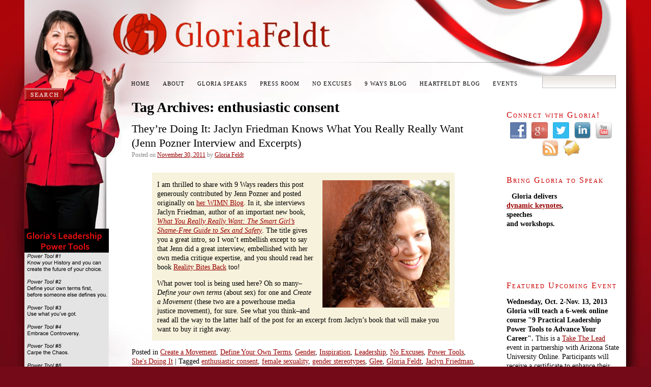

--- FILE ---
content_type: text/html; charset=UTF-8
request_url: https://9ways.gloriafeldt.com/tag/enthusiastic-consent/
body_size: 13899
content:
<!DOCTYPE html>
<html lang="en">
<head>
<meta charset="UTF-8" />
<title>enthusiastic consent | 9 Ways</title>
    
<meta name="keywords" content="enthusiastic consent, female sexuality, gender stereotypes, Glee, Gloria Feldt, Jaclyn Friedman, Jenn Pozner, media, rape culture, Reality Bites Back, sex-positive media, sexuality, violence against women, What You Really Really Want, WIMN Blog
 " />

<meta name="description" content="This week's "She's Doing It" is a fantastic post by Jenn Pozner & her interview with author Jaclyn Friedman about her new book "What you Really Really Want: The Smart Girl's Shame-Free Guide to Sex and Safety." " />

<link rel="profile" href="http://gmpg.org/xfn/11" />
<link rel="stylesheet" type="text/css" media="all" href="https://9ways.gloriafeldt.com/wp-content/themes/gloriafeldt/feldt.css" />
<link rel="pingback" href="https://9ways.gloriafeldt.com/xmlrpc.php" />

<script type="text/javascript">
function MM_swapImgRestore() { //v3.0
  var i,x,a=document.MM_sr; for(i=0;a&&i<a.length&&(x=a[i])&&x.oSrc;i++) x.src=x.oSrc;
}
function MM_preloadImages() { //v3.0
  var d=document; if(d.images){ if(!d.MM_p) d.MM_p=new Array();
    var i,j=d.MM_p.length,a=MM_preloadImages.arguments; for(i=0; i<a.length; i++)
    if (a[i].indexOf("#")!=0){ d.MM_p[j]=new Image; d.MM_p[j++].src=a[i];}}
}

function MM_findObj(n, d) { //v4.01
  var p,i,x;  if(!d) d=document; if((p=n.indexOf("?"))>0&&parent.frames.length) {
    d=parent.frames[n.substring(p+1)].document; n=n.substring(0,p);}
  if(!(x=d[n])&&d.all) x=d.all[n]; for (i=0;!x&&i<d.forms.length;i++) x=d.forms[i][n];
  for(i=0;!x&&d.layers&&i<d.layers.length;i++) x=MM_findObj(n,d.layers[i].document);
  if(!x && d.getElementById) x=d.getElementById(n); return x;
}

function MM_swapImage() { //v3.0
  var i,j=0,x,a=MM_swapImage.arguments; document.MM_sr=new Array; for(i=0;i<(a.length-2);i+=3)
   if ((x=MM_findObj(a[i]))!=null){document.MM_sr[j++]=x; if(!x.oSrc) x.oSrc=x.src; x.src=a[i+2];}
}
</script>




<meta name='robots' content='max-image-preview:large' />
<link rel='dns-prefetch' href='//static.addtoany.com' />
<link rel="alternate" type="application/rss+xml" title="9 Ways &raquo; Feed" href="https://9ways.gloriafeldt.com/feed/" />
<link rel="alternate" type="application/rss+xml" title="9 Ways &raquo; Comments Feed" href="https://9ways.gloriafeldt.com/comments/feed/" />
<link rel="alternate" type="application/rss+xml" title="9 Ways &raquo; enthusiastic consent Tag Feed" href="https://9ways.gloriafeldt.com/tag/enthusiastic-consent/feed/" />
<script type="text/javascript">
window._wpemojiSettings = {"baseUrl":"https:\/\/s.w.org\/images\/core\/emoji\/14.0.0\/72x72\/","ext":".png","svgUrl":"https:\/\/s.w.org\/images\/core\/emoji\/14.0.0\/svg\/","svgExt":".svg","source":{"concatemoji":"https:\/\/9ways.gloriafeldt.com\/wp-includes\/js\/wp-emoji-release.min.js?ver=6.2.8"}};
/*! This file is auto-generated */
!function(e,a,t){var n,r,o,i=a.createElement("canvas"),p=i.getContext&&i.getContext("2d");function s(e,t){p.clearRect(0,0,i.width,i.height),p.fillText(e,0,0);e=i.toDataURL();return p.clearRect(0,0,i.width,i.height),p.fillText(t,0,0),e===i.toDataURL()}function c(e){var t=a.createElement("script");t.src=e,t.defer=t.type="text/javascript",a.getElementsByTagName("head")[0].appendChild(t)}for(o=Array("flag","emoji"),t.supports={everything:!0,everythingExceptFlag:!0},r=0;r<o.length;r++)t.supports[o[r]]=function(e){if(p&&p.fillText)switch(p.textBaseline="top",p.font="600 32px Arial",e){case"flag":return s("\ud83c\udff3\ufe0f\u200d\u26a7\ufe0f","\ud83c\udff3\ufe0f\u200b\u26a7\ufe0f")?!1:!s("\ud83c\uddfa\ud83c\uddf3","\ud83c\uddfa\u200b\ud83c\uddf3")&&!s("\ud83c\udff4\udb40\udc67\udb40\udc62\udb40\udc65\udb40\udc6e\udb40\udc67\udb40\udc7f","\ud83c\udff4\u200b\udb40\udc67\u200b\udb40\udc62\u200b\udb40\udc65\u200b\udb40\udc6e\u200b\udb40\udc67\u200b\udb40\udc7f");case"emoji":return!s("\ud83e\udef1\ud83c\udffb\u200d\ud83e\udef2\ud83c\udfff","\ud83e\udef1\ud83c\udffb\u200b\ud83e\udef2\ud83c\udfff")}return!1}(o[r]),t.supports.everything=t.supports.everything&&t.supports[o[r]],"flag"!==o[r]&&(t.supports.everythingExceptFlag=t.supports.everythingExceptFlag&&t.supports[o[r]]);t.supports.everythingExceptFlag=t.supports.everythingExceptFlag&&!t.supports.flag,t.DOMReady=!1,t.readyCallback=function(){t.DOMReady=!0},t.supports.everything||(n=function(){t.readyCallback()},a.addEventListener?(a.addEventListener("DOMContentLoaded",n,!1),e.addEventListener("load",n,!1)):(e.attachEvent("onload",n),a.attachEvent("onreadystatechange",function(){"complete"===a.readyState&&t.readyCallback()})),(e=t.source||{}).concatemoji?c(e.concatemoji):e.wpemoji&&e.twemoji&&(c(e.twemoji),c(e.wpemoji)))}(window,document,window._wpemojiSettings);
</script>
<style type="text/css">
img.wp-smiley,
img.emoji {
	display: inline !important;
	border: none !important;
	box-shadow: none !important;
	height: 1em !important;
	width: 1em !important;
	margin: 0 0.07em !important;
	vertical-align: -0.1em !important;
	background: none !important;
	padding: 0 !important;
}
</style>
	<link rel='stylesheet' id='wp-block-library-css' href='https://9ways.gloriafeldt.com/wp-includes/css/dist/block-library/style.min.css?ver=6.2.8' type='text/css' media='all' />
<link rel='stylesheet' id='classic-theme-styles-css' href='https://9ways.gloriafeldt.com/wp-includes/css/classic-themes.min.css?ver=6.2.8' type='text/css' media='all' />
<style id='global-styles-inline-css' type='text/css'>
body{--wp--preset--color--black: #000000;--wp--preset--color--cyan-bluish-gray: #abb8c3;--wp--preset--color--white: #ffffff;--wp--preset--color--pale-pink: #f78da7;--wp--preset--color--vivid-red: #cf2e2e;--wp--preset--color--luminous-vivid-orange: #ff6900;--wp--preset--color--luminous-vivid-amber: #fcb900;--wp--preset--color--light-green-cyan: #7bdcb5;--wp--preset--color--vivid-green-cyan: #00d084;--wp--preset--color--pale-cyan-blue: #8ed1fc;--wp--preset--color--vivid-cyan-blue: #0693e3;--wp--preset--color--vivid-purple: #9b51e0;--wp--preset--gradient--vivid-cyan-blue-to-vivid-purple: linear-gradient(135deg,rgba(6,147,227,1) 0%,rgb(155,81,224) 100%);--wp--preset--gradient--light-green-cyan-to-vivid-green-cyan: linear-gradient(135deg,rgb(122,220,180) 0%,rgb(0,208,130) 100%);--wp--preset--gradient--luminous-vivid-amber-to-luminous-vivid-orange: linear-gradient(135deg,rgba(252,185,0,1) 0%,rgba(255,105,0,1) 100%);--wp--preset--gradient--luminous-vivid-orange-to-vivid-red: linear-gradient(135deg,rgba(255,105,0,1) 0%,rgb(207,46,46) 100%);--wp--preset--gradient--very-light-gray-to-cyan-bluish-gray: linear-gradient(135deg,rgb(238,238,238) 0%,rgb(169,184,195) 100%);--wp--preset--gradient--cool-to-warm-spectrum: linear-gradient(135deg,rgb(74,234,220) 0%,rgb(151,120,209) 20%,rgb(207,42,186) 40%,rgb(238,44,130) 60%,rgb(251,105,98) 80%,rgb(254,248,76) 100%);--wp--preset--gradient--blush-light-purple: linear-gradient(135deg,rgb(255,206,236) 0%,rgb(152,150,240) 100%);--wp--preset--gradient--blush-bordeaux: linear-gradient(135deg,rgb(254,205,165) 0%,rgb(254,45,45) 50%,rgb(107,0,62) 100%);--wp--preset--gradient--luminous-dusk: linear-gradient(135deg,rgb(255,203,112) 0%,rgb(199,81,192) 50%,rgb(65,88,208) 100%);--wp--preset--gradient--pale-ocean: linear-gradient(135deg,rgb(255,245,203) 0%,rgb(182,227,212) 50%,rgb(51,167,181) 100%);--wp--preset--gradient--electric-grass: linear-gradient(135deg,rgb(202,248,128) 0%,rgb(113,206,126) 100%);--wp--preset--gradient--midnight: linear-gradient(135deg,rgb(2,3,129) 0%,rgb(40,116,252) 100%);--wp--preset--duotone--dark-grayscale: url('#wp-duotone-dark-grayscale');--wp--preset--duotone--grayscale: url('#wp-duotone-grayscale');--wp--preset--duotone--purple-yellow: url('#wp-duotone-purple-yellow');--wp--preset--duotone--blue-red: url('#wp-duotone-blue-red');--wp--preset--duotone--midnight: url('#wp-duotone-midnight');--wp--preset--duotone--magenta-yellow: url('#wp-duotone-magenta-yellow');--wp--preset--duotone--purple-green: url('#wp-duotone-purple-green');--wp--preset--duotone--blue-orange: url('#wp-duotone-blue-orange');--wp--preset--font-size--small: 13px;--wp--preset--font-size--medium: 20px;--wp--preset--font-size--large: 36px;--wp--preset--font-size--x-large: 42px;--wp--preset--spacing--20: 0.44rem;--wp--preset--spacing--30: 0.67rem;--wp--preset--spacing--40: 1rem;--wp--preset--spacing--50: 1.5rem;--wp--preset--spacing--60: 2.25rem;--wp--preset--spacing--70: 3.38rem;--wp--preset--spacing--80: 5.06rem;--wp--preset--shadow--natural: 6px 6px 9px rgba(0, 0, 0, 0.2);--wp--preset--shadow--deep: 12px 12px 50px rgba(0, 0, 0, 0.4);--wp--preset--shadow--sharp: 6px 6px 0px rgba(0, 0, 0, 0.2);--wp--preset--shadow--outlined: 6px 6px 0px -3px rgba(255, 255, 255, 1), 6px 6px rgba(0, 0, 0, 1);--wp--preset--shadow--crisp: 6px 6px 0px rgba(0, 0, 0, 1);}:where(.is-layout-flex){gap: 0.5em;}body .is-layout-flow > .alignleft{float: left;margin-inline-start: 0;margin-inline-end: 2em;}body .is-layout-flow > .alignright{float: right;margin-inline-start: 2em;margin-inline-end: 0;}body .is-layout-flow > .aligncenter{margin-left: auto !important;margin-right: auto !important;}body .is-layout-constrained > .alignleft{float: left;margin-inline-start: 0;margin-inline-end: 2em;}body .is-layout-constrained > .alignright{float: right;margin-inline-start: 2em;margin-inline-end: 0;}body .is-layout-constrained > .aligncenter{margin-left: auto !important;margin-right: auto !important;}body .is-layout-constrained > :where(:not(.alignleft):not(.alignright):not(.alignfull)){max-width: var(--wp--style--global--content-size);margin-left: auto !important;margin-right: auto !important;}body .is-layout-constrained > .alignwide{max-width: var(--wp--style--global--wide-size);}body .is-layout-flex{display: flex;}body .is-layout-flex{flex-wrap: wrap;align-items: center;}body .is-layout-flex > *{margin: 0;}:where(.wp-block-columns.is-layout-flex){gap: 2em;}.has-black-color{color: var(--wp--preset--color--black) !important;}.has-cyan-bluish-gray-color{color: var(--wp--preset--color--cyan-bluish-gray) !important;}.has-white-color{color: var(--wp--preset--color--white) !important;}.has-pale-pink-color{color: var(--wp--preset--color--pale-pink) !important;}.has-vivid-red-color{color: var(--wp--preset--color--vivid-red) !important;}.has-luminous-vivid-orange-color{color: var(--wp--preset--color--luminous-vivid-orange) !important;}.has-luminous-vivid-amber-color{color: var(--wp--preset--color--luminous-vivid-amber) !important;}.has-light-green-cyan-color{color: var(--wp--preset--color--light-green-cyan) !important;}.has-vivid-green-cyan-color{color: var(--wp--preset--color--vivid-green-cyan) !important;}.has-pale-cyan-blue-color{color: var(--wp--preset--color--pale-cyan-blue) !important;}.has-vivid-cyan-blue-color{color: var(--wp--preset--color--vivid-cyan-blue) !important;}.has-vivid-purple-color{color: var(--wp--preset--color--vivid-purple) !important;}.has-black-background-color{background-color: var(--wp--preset--color--black) !important;}.has-cyan-bluish-gray-background-color{background-color: var(--wp--preset--color--cyan-bluish-gray) !important;}.has-white-background-color{background-color: var(--wp--preset--color--white) !important;}.has-pale-pink-background-color{background-color: var(--wp--preset--color--pale-pink) !important;}.has-vivid-red-background-color{background-color: var(--wp--preset--color--vivid-red) !important;}.has-luminous-vivid-orange-background-color{background-color: var(--wp--preset--color--luminous-vivid-orange) !important;}.has-luminous-vivid-amber-background-color{background-color: var(--wp--preset--color--luminous-vivid-amber) !important;}.has-light-green-cyan-background-color{background-color: var(--wp--preset--color--light-green-cyan) !important;}.has-vivid-green-cyan-background-color{background-color: var(--wp--preset--color--vivid-green-cyan) !important;}.has-pale-cyan-blue-background-color{background-color: var(--wp--preset--color--pale-cyan-blue) !important;}.has-vivid-cyan-blue-background-color{background-color: var(--wp--preset--color--vivid-cyan-blue) !important;}.has-vivid-purple-background-color{background-color: var(--wp--preset--color--vivid-purple) !important;}.has-black-border-color{border-color: var(--wp--preset--color--black) !important;}.has-cyan-bluish-gray-border-color{border-color: var(--wp--preset--color--cyan-bluish-gray) !important;}.has-white-border-color{border-color: var(--wp--preset--color--white) !important;}.has-pale-pink-border-color{border-color: var(--wp--preset--color--pale-pink) !important;}.has-vivid-red-border-color{border-color: var(--wp--preset--color--vivid-red) !important;}.has-luminous-vivid-orange-border-color{border-color: var(--wp--preset--color--luminous-vivid-orange) !important;}.has-luminous-vivid-amber-border-color{border-color: var(--wp--preset--color--luminous-vivid-amber) !important;}.has-light-green-cyan-border-color{border-color: var(--wp--preset--color--light-green-cyan) !important;}.has-vivid-green-cyan-border-color{border-color: var(--wp--preset--color--vivid-green-cyan) !important;}.has-pale-cyan-blue-border-color{border-color: var(--wp--preset--color--pale-cyan-blue) !important;}.has-vivid-cyan-blue-border-color{border-color: var(--wp--preset--color--vivid-cyan-blue) !important;}.has-vivid-purple-border-color{border-color: var(--wp--preset--color--vivid-purple) !important;}.has-vivid-cyan-blue-to-vivid-purple-gradient-background{background: var(--wp--preset--gradient--vivid-cyan-blue-to-vivid-purple) !important;}.has-light-green-cyan-to-vivid-green-cyan-gradient-background{background: var(--wp--preset--gradient--light-green-cyan-to-vivid-green-cyan) !important;}.has-luminous-vivid-amber-to-luminous-vivid-orange-gradient-background{background: var(--wp--preset--gradient--luminous-vivid-amber-to-luminous-vivid-orange) !important;}.has-luminous-vivid-orange-to-vivid-red-gradient-background{background: var(--wp--preset--gradient--luminous-vivid-orange-to-vivid-red) !important;}.has-very-light-gray-to-cyan-bluish-gray-gradient-background{background: var(--wp--preset--gradient--very-light-gray-to-cyan-bluish-gray) !important;}.has-cool-to-warm-spectrum-gradient-background{background: var(--wp--preset--gradient--cool-to-warm-spectrum) !important;}.has-blush-light-purple-gradient-background{background: var(--wp--preset--gradient--blush-light-purple) !important;}.has-blush-bordeaux-gradient-background{background: var(--wp--preset--gradient--blush-bordeaux) !important;}.has-luminous-dusk-gradient-background{background: var(--wp--preset--gradient--luminous-dusk) !important;}.has-pale-ocean-gradient-background{background: var(--wp--preset--gradient--pale-ocean) !important;}.has-electric-grass-gradient-background{background: var(--wp--preset--gradient--electric-grass) !important;}.has-midnight-gradient-background{background: var(--wp--preset--gradient--midnight) !important;}.has-small-font-size{font-size: var(--wp--preset--font-size--small) !important;}.has-medium-font-size{font-size: var(--wp--preset--font-size--medium) !important;}.has-large-font-size{font-size: var(--wp--preset--font-size--large) !important;}.has-x-large-font-size{font-size: var(--wp--preset--font-size--x-large) !important;}
.wp-block-navigation a:where(:not(.wp-element-button)){color: inherit;}
:where(.wp-block-columns.is-layout-flex){gap: 2em;}
.wp-block-pullquote{font-size: 1.5em;line-height: 1.6;}
</style>
<link rel='stylesheet' id='ts_fab_css-css' href='https://9ways.gloriafeldt.com/wp-content/plugins/easy-author-box/css/ts-fab.min.css?ver=1.0' type='text/css' media='all' />
<link rel='stylesheet' id='social-widget-css' href='https://9ways.gloriafeldt.com/wp-content/plugins/social-media-widget/social_widget.css?ver=6.2.8' type='text/css' media='all' />
<link rel='stylesheet' id='wp-pagenavi-css' href='https://9ways.gloriafeldt.com/wp-content/plugins/wp-pagenavi/pagenavi-css.css?ver=2.70' type='text/css' media='all' />
<link rel='stylesheet' id='addtoany-css' href='https://9ways.gloriafeldt.com/wp-content/plugins/add-to-any/addtoany.min.css?ver=1.16' type='text/css' media='all' />
<script type='text/javascript' src='https://9ways.gloriafeldt.com/wp-includes/js/jquery/jquery.min.js?ver=3.6.4' id='jquery-core-js'></script>
<script type='text/javascript' src='https://9ways.gloriafeldt.com/wp-includes/js/jquery/jquery-migrate.min.js?ver=3.4.0' id='jquery-migrate-js'></script>
<script type='text/javascript' id='addtoany-core-js-before'>
window.a2a_config=window.a2a_config||{};a2a_config.callbacks=[];a2a_config.overlays=[];a2a_config.templates={};
</script>
<script type='text/javascript' async src='https://static.addtoany.com/menu/page.js' id='addtoany-core-js'></script>
<script type='text/javascript' async src='https://9ways.gloriafeldt.com/wp-content/plugins/add-to-any/addtoany.min.js?ver=1.1' id='addtoany-jquery-js'></script>
<script type='text/javascript' src='https://9ways.gloriafeldt.com/wp-content/plugins/easy-author-box/js/ts-fab.min.js?ver=1.0' id='ts_fab_js-js'></script>
<link rel="https://api.w.org/" href="https://9ways.gloriafeldt.com/wp-json/" /><link rel="alternate" type="application/json" href="https://9ways.gloriafeldt.com/wp-json/wp/v2/tags/2222" /><link rel="EditURI" type="application/rsd+xml" title="RSD" href="https://9ways.gloriafeldt.com/xmlrpc.php?rsd" />
<link rel="wlwmanifest" type="application/wlwmanifest+xml" href="https://9ways.gloriafeldt.com/wp-includes/wlwmanifest.xml" />
<meta name="generator" content="WordPress 6.2.8" />
	<style>
	.ts-fab-list li a { background-color: #e9e9e9; border: 1px solid #e9e9e9; color: #333; }
	.ts-fab-list li.active a { background-color: #ee3232; border: 1px solid #333; color: #fff; }		
	.ts-fab-tab { background-color: #f9f9f9; border: 2px solid #333; color: #555; }		
	</style>
		<script type='text/javascript'>
				quoteRotator = {
					i: 1,
					quotes: ["<span id='quote'>“Feldt is one of the most motivating women in America, period. Her observations are sharp and her courage is contagious-for women of both political parties.”<br /></span> <span id='quoteauthor'>— Cindi Leive, Editor-In-Chief of Glamour magazine	</span>",
"<span id='quote'>\'We are delighted with the outcome of “Women Empowering Women: Scaling Up…Can I Dream Big?\' and the Superb work done by Gloria Feldt in engaging our attendees from start to finish; networking, panel discussion, keynote message and a workshop on Power Tools to Scale Up – No Excuses: 9 Ways Women Can Change How We Think About Power, and ending with stimulating conversations at the evening cocktail reception. There has been nothing but praise from our participants.\'	</span> <span id='quoteauthor'>-Rita Singh, CEO and founder, Elite Women Around the World	</span>",
"<span id='quote'>“The audience loved the interactive workshop format and your personal story…It was lively, animated, inspirational, a refreshing take.”<br /></span> <span id='quoteauthor'>~Nadia Chan, Director of Marketing, San Francisco Chamber of Commerce	</span>",
"<span id='quote'>“An amazing, inspiring speaker who really knows what women need today.”	</span> <span id='quoteauthor'>~Marcia Reynolds, author of Wander Woman	</span>",
"<span id='quote'>\'This was not a speech, it was a conversation, a story-telling, a wake-up call and an inspiration.\'<br /></span> <span id='quoteauthor'>- Joan Gerberding, Founder, Most Influential Women in Radio	</span>",
"<span id='quote'>“No Excuses is attitude-changing and empowering for women of any age.”</span> <span id='quoteauthor'>— Jean Shinoda Bolen, M.D. Author of Goddesses in Everywoman and Urgent Message From Mother</span>",

					],
					numQuotes: 6,
					fadeDuration: 2,
					fadeoutDuration: 2,
					delay: 5,
					quotesInit: function(){
						if (this.numQuotes < 1){
							document.getElementById('quoterotator').innerHTML="No Quotes Found";
						} else {
							this.quoteRotate();
							setInterval('quoteRotator.quoteRotate()', (this.fadeDuration + this.fadeoutDuration + this.delay) * 1000);
						}
					},
					quoteRotate: function(){
						jQuery('#quoterotator').hide().html(this.quotes[this.i - 1]).fadeIn(this.fadeDuration * 1000).css('filter','').delay(this.delay * 1000).fadeOut(this.fadeoutDuration * 1000);
						this.i = this.i % (this.numQuotes) + 1;
					}
	
				}
			</script>
	<!-- Google Ajax Search -->

	
	<link href="http://www.google.com/uds/css/gsearch.css" type="text/css" rel="stylesheet"/>
	<style>	
	
	/* Width */
	.gsc-control {
	  	width: px;
		overflow: hidden
	}
	.gs-result .gs-title,
	.gs-result .gs-title * {
		font-size: em;
	  	color: #;
	}
	.gsc-results .gsc-trailing-more-results,
	.gsc-results .gsc-trailing-more-results * {
	  	color: #;
	}
	.gs-result a.gs-visibleUrl,
	.gs-result .gs-visibleUrl {
	  	color: #;
	}
	.gs-result a.gs-clusterUrl,
	.gs-result .gs-clusterUrl {
	  	color: #;
	}
	.gsc-resultsbox-visible {
		display: table;
		width: 100%;
		overflow: hidden
	}
	</style>



		
	<script src='http://www.google.com/uds/api?file=uds.js&amp;v=1.0&key=ABQIAAAAwxbKdAAmlRDpc-RB4qri5RSTXNRv_Nh9AbgxzTkUA-E081Ku-xRNO0-BbRQq-BcKOUHDEY-NvXvvwQ' type='text/javascript'></script>
	<!-- Google AjaxSearch Plugin for WordPress initialization -->
	<script type='text/javascript'> 




		function OnLoad()
		{
			
			var searchControl = new GSearchControl();
			searchControl .setLinkTarget(GSearch.LINK_TARGET_SELF); 
			var webSearch = new GwebSearch();   
			webSearch.setSiteRestriction("https://9ways.gloriafeldt.com");
			webSearch.setUserDefinedLabel("Results");
			webSearch.setUserDefinedClassSuffix("webSearch");
							var blogSearch = new GblogSearch(); 
			blogSearch.setSiteRestriction("https://9ways.gloriafeldt.com");
			blogSearch.setUserDefinedLabel("Blog Search");
			blogSearch.setUserDefinedClassSuffix("siteSearch");
			blogSearch.setResultOrder(GSearch.ORDER_BY_DATE);
											var options = new GsearcherOptions();
			options.setExpandMode(GSearchControl.EXPAND_MODE_OPEN);
			searchControl.addSearcher(webSearch, options);
							searchControl.addSearcher(blogSearch, options);
											

			var drawOptions = new GdrawOptions();
			drawOptions.setDrawMode(GSearchControl.DRAW_MODE_LINEAR);
			searchControl.draw(document.getElementById("searchcontrol"),drawOptions);
		}
		GSearch.setOnLoadCallback(OnLoad);

	</script>
	<!-- Google Maps Plugin for WordPress (end) -->

<link rel='stylesheet' id='dashicons-css' href='https://9ways.gloriafeldt.com/wp-includes/css/dashicons.min.css?ver=6.2.8' type='text/css' media='all' />
<link rel='stylesheet' id='thickbox-css' href='https://9ways.gloriafeldt.com/wp-includes/js/thickbox/thickbox.css?ver=6.2.8' type='text/css' media='all' />
<script type='text/javascript' src='https://9ways.gloriafeldt.com/wp-content/plugins/slideshow.11.june.2010/js/slideshow.1.0.js?ver=1.0' id='ssovit-slider-js'></script>
<script type='text/javascript' src='https://9ways.gloriafeldt.com/wp-content/plugins/slideshow.11.june.2010/js/jquery.jplayer.min.js?ver=1.0' id='jquery-jplayer-js'></script>
<script type='text/javascript' id='thickbox-js-extra'>
/* <![CDATA[ */
var thickboxL10n = {"next":"Next >","prev":"< Prev","image":"Image","of":"of","close":"Close","noiframes":"This feature requires inline frames. You have iframes disabled or your browser does not support them.","loadingAnimation":"https:\/\/9ways.gloriafeldt.com\/wp-includes\/js\/thickbox\/loadingAnimation.gif"};
/* ]]> */
</script>
<script type='text/javascript' src='https://9ways.gloriafeldt.com/wp-includes/js/thickbox/thickbox.js?ver=3.1-20121105' id='thickbox-js'></script>
<script type='text/javascript' src='https://9ways.gloriafeldt.com/wp-content/plugins/slideshow.11.june.2010/js/scripts.js?ver=1.0' id='ssovit-custom-script-js'></script>
<style>
a.ssovit-popup{
	font-family:Verdana, Geneva, sans-serif;
	color:#FFF;
	text-decoration:none;
	text-transform:uppercase;
	cursor:pointer;
	font-size:11px;
	font-weight:normal;
}
a.ssovit-popup:hover{
	color:#FC3;
	text-decoration:none;
}
.ssovit-info{
	color:#FFF;
	font-family:Verdana, Geneva, sans-serif;
	font-size:11px;
	}
.ssovit-info p{
	margin:0;
	padding:0;
}
.ssovit-info p+p{
	padding:3px 0 0 0;
}
</style><!-- Vipers Video Quicktags v6.6.0 | http://www.viper007bond.com/wordpress-plugins/vipers-video-quicktags/ -->
<style type="text/css">
.vvqbox { display: block; max-width: 100%; visibility: visible !important; margin: 10px auto; } .vvqbox img { max-width: 100%; height: 100%; } .vvqbox object { max-width: 100%; } 
</style>
<script type="text/javascript">
// <![CDATA[
	var vvqflashvars = {};
	var vvqparams = { wmode: "opaque", allowfullscreen: "true", allowscriptaccess: "always" };
	var vvqattributes = {};
	var vvqexpressinstall = "https://9ways.gloriafeldt.com/wp-content/plugins/vipers-video-quicktags/resources/expressinstall.swf";
// ]]>
</script>
<script type="text/javascript">

  var _gaq = _gaq || [];
  _gaq.push(['_setAccount', 'UA-3563118-2']);
  _gaq.push(['_trackPageview']);

  (function() {
    var ga = document.createElement('script'); ga.type = 'text/javascript'; ga.async = true;
    ga.src = ('https:' == document.location.protocol ? 'https://ssl' : 'http://www') + '.google-analytics.com/ga.js';
    var s = document.getElementsByTagName('script')[0]; s.parentNode.insertBefore(ga, s);
  })();

</script>
<script>
jQuery(document).ready(function(){
//jQuery('.shr-bookmarks, .blogcomments, .blogtags, .readmorelink', '#gf_wpentry_2053').css('visibility', 'hidden');
});
</script>
<style>
#gf_wpentry_2053 .shr-bookmarks, #gf_wpentry_2053 .blogcomments, #gf_wpentry_2053 .blogtags, #gf_wpentry_2053 .readmorelink, #gf_wpentry_2053 .gf_post_metadata, #gf_wpentry_2053 .gf_fb_like{
display: none;
}
</style>
<script type="text/javascript">

  var _gaq = _gaq || [];
  _gaq.push(['_setAccount', 'UA-3563118-4']);
  _gaq.push(['_trackPageview']);

  (function() {
    var ga = document.createElement('script'); ga.type = 'text/javascript'; ga.async = true;
    ga.src = ('https:' == document.location.protocol ? 'https://ssl' : 'http://www') + '.google-analytics.com/ga.js';
    var s = document.getElementsByTagName('script')[0]; s.parentNode.insertBefore(ga, s);
  })();

</script>
</head>

<body class="archive tag tag-enthusiastic-consent tag-2222">

<table width="100%" border="0" cellspacing="0" cellpadding="0">
  <tr>
    <td class="left">&nbsp;</td>
    <td width="1183" align="left">
    
   <div class="header"> <a href="https://9ways.gloriafeldt.com"><img src="https://9ways.gloriafeldt.com/wp-content/themes/gloriafeldt/images/gloria-feldt-name.gif" alt="Gloria Feldt logo" width="441" height="88" border="0" style="margin: 25px 0 0 168px;"/></a>
     
           					<div class="menu-header"><ul id="menu-9-ways" class="menu"><li id="menu-item-4" class="menu-item menu-item-type-custom menu-item-object-custom menu-item-4"><a href="http://gloriafeldt.com">Home</a></li>
<li id="menu-item-5" class="menu-item menu-item-type-custom menu-item-object-custom menu-item-has-children menu-item-5"><a href="http://gloriafeldt.com/about/">About</a>
<ul class="sub-menu">
	<li id="menu-item-3544" class="menu-item menu-item-type-custom menu-item-object-custom menu-item-3544"><a href="http://gloriafeldt.com/about/">Head Shots &#038; Bio</a></li>
	<li id="menu-item-7" class="menu-item menu-item-type-custom menu-item-object-custom menu-item-7"><a href="http://gloriafeldt.com/about/contact/">Contact Gloria</a></li>
</ul>
</li>
<li id="menu-item-3551" class="menu-item menu-item-type-custom menu-item-object-custom menu-item-has-children menu-item-3551"><a href="http://gloriafeldt.com/speaking-topics/">Gloria Speaks</a>
<ul class="sub-menu">
	<li id="menu-item-3552" class="menu-item menu-item-type-custom menu-item-object-custom menu-item-3552"><a href="http://gloriafeldt.com/speaking-topics/">Speaking Topics</a></li>
	<li id="menu-item-6075" class="menu-item menu-item-type-custom menu-item-object-custom menu-item-6075"><a href="http://gloriafeldt.com/speakinginquiry/">Contact Gloria to Speak</a></li>
	<li id="menu-item-8730" class="menu-item menu-item-type-custom menu-item-object-custom menu-item-8730"><a href="http://gloriafeldt.com/quotes-that-inspire-me/">Quotes That Inspire Me</a></li>
</ul>
</li>
<li id="menu-item-8440" class="menu-item menu-item-type-custom menu-item-object-custom menu-item-has-children menu-item-8440"><a href="http://gloriafeldt.com/press/">Press Room</a>
<ul class="sub-menu">
	<li id="menu-item-6" class="menu-item menu-item-type-custom menu-item-object-custom menu-item-6"><a href="http://gloriafeldt.com/about/press/">Media Inquiries</a></li>
	<li id="menu-item-8441" class="menu-item menu-item-type-custom menu-item-object-custom menu-item-8441"><a href="http://gloriafeldt.com/press/featured-media/">Featured Media</a></li>
	<li id="menu-item-9" class="menu-item menu-item-type-custom menu-item-object-custom menu-item-9"><a href="http://gloriafeldt.com/press/video/">Video</a></li>
	<li id="menu-item-8219" class="menu-item menu-item-type-custom menu-item-object-custom menu-item-8219"><a href="http://gloriafeldt.com/podcasts/">Podcasts</a></li>
	<li id="menu-item-8" class="menu-item menu-item-type-custom menu-item-object-custom menu-item-8"><a href="http://gloriafeldt.com/press/archives/">Articles</a></li>
	<li id="menu-item-6074" class="menu-item menu-item-type-custom menu-item-object-custom menu-item-6074"><a href="http://gloriafeldt.com/about/newsletters/">Newsletter</a></li>
</ul>
</li>
<li id="menu-item-3545" class="menu-item menu-item-type-custom menu-item-object-custom menu-item-has-children menu-item-3545"><a href="http://gloriafeldt.com/about-no-excuses/">No Excuses</a>
<ul class="sub-menu">
	<li id="menu-item-3546" class="menu-item menu-item-type-custom menu-item-object-custom menu-item-3546"><a href="http://gloriafeldt.com/about-no-excuses/">About the Book</a></li>
	<li id="menu-item-3547" class="menu-item menu-item-type-custom menu-item-object-custom menu-item-3547"><a href="http://gloriafeldt.com/media-buzz/">Media Buzz</a></li>
</ul>
</li>
<li id="menu-item-3549" class="menu-item menu-item-type-custom menu-item-object-custom menu-item-home menu-item-3549"><a href="https://9ways.gloriafeldt.com">9 Ways Blog</a></li>
<li id="menu-item-3550" class="menu-item menu-item-type-custom menu-item-object-custom menu-item-3550"><a href="http://gloriafeldt.com/heartfeldtblog/">Heartfeldt Blog</a></li>
<li id="menu-item-3553" class="menu-item menu-item-type-custom menu-item-object-custom menu-item-has-children menu-item-3553"><a href="http://gloriafeldt.com/upcoming-events/">Events</a>
<ul class="sub-menu">
	<li id="menu-item-6076" class="menu-item menu-item-type-custom menu-item-object-custom menu-item-6076"><a href="http://gloriafeldt.com/upcoming-events/">Upcoming Events</a></li>
	<li id="menu-item-8223" class="menu-item menu-item-type-post_type menu-item-object-page menu-item-8223"><a href="https://9ways.gloriafeldt.com/previous-speaking-events-2012/">Recent Events</a></li>
	<li id="menu-item-8224" class="menu-item menu-item-type-custom menu-item-object-custom menu-item-8224"><a href="http://gloriafeldt.com/speaking-events-prior-to-2012/">Speaking Event Archives</a></li>
</ul>
</li>
</ul></div>                
                  

     
     <div id="searchbox"><form action="http://9ways.gloriafeldt.com/" method="get">
   
       <label></label>
        <input type="text" name="s" id="search" class="s" value="" />
        <input type="image" alt="Search" src="https://9ways.gloriafeldt.com/wp-content/themes/gloriafeldt/images/search-button.gif"  style="margin-bottom: -7px;" />

</form>
     <!--<input name="email" type="text" id="s" /><input name="Submit" type="image" value="Submit" src="/images/search-button.gif" style="margin-bottom: -7px;"/>--></div>
 
   </div>
   
   <div class="middle">

<table width="1010" border="0" cellspacing="0" cellpadding="0" class="maintable">
  <tr>
    <td width="755" align="left" valign="top">
    
    <div id="insidearea">

				<h1 class="page-title">Tag Archives: <span>enthusiastic consent</span></h1>






			<div id="post-7082" class="post-7082 post type-post status-publish format-standard hentry category-power-tool-7-2 category-terms category-gender-2 category-inspiration-2 category-leadership-3 category-no-excuses category-tools-2 category-shes-doing-it tag-enthusiastic-consent tag-female-sexuality tag-gender-stereotypes tag-glee tag-gloria-feldt tag-jaclyn-friedman tag-jenn-pozner tag-media-2 tag-rape-culture tag-reality-bites-back tag-sex-positive-media tag-sexuality tag-violence-against-women tag-what-you-really-really-want tag-wimn-blog">
			<h2 class="entry-title"><a href="https://9ways.gloriafeldt.com/2011/11/30/theyre-doing-it-jaclyn-friedman-knows-what-you-really-really-want-jenn-pozner-interview-and-excerpts/" title="Permalink to They&#8217;re Doing It: Jaclyn Friedman Knows What You Really Really Want (Jenn Pozner Interview and Excerpts)" rel="bookmark">They&#8217;re Doing It: Jaclyn Friedman Knows What You Really Really Want (Jenn Pozner Interview and Excerpts)</a></h2>

			<div class="entry-meta">
				<span class="meta-prep meta-prep-author">Posted on</span> <a href="https://9ways.gloriafeldt.com/2011/11/30/theyre-doing-it-jaclyn-friedman-knows-what-you-really-really-want-jenn-pozner-interview-and-excerpts/" title="7:00 am" rel="bookmark"><span class="entry-date">November 30, 2011</span></a> <span class="meta-sep">by</span> <span class="author vcard"><a class="url fn n" href="https://9ways.gloriafeldt.com/author/admin/" title="View all posts by Gloria Feldt">Gloria Feldt</a></span>			</div><!-- .entry-meta -->

				<div class="entry-summary">
				<blockquote><p><a href="https://9ways.gloriafeldt.com/wp-content/uploads/2011/11/Jaclyn-Friedman.jpg"><img decoding="async" loading="lazy" class="size-full wp-image-7113 alignright" title="Jaclyn Friedman" src="https://9ways.gloriafeldt.com/wp-content/uploads/2011/11/Jaclyn-Friedman.jpg" alt="Jaclyn Friedman" width="250" height="250" srcset="https://9ways.gloriafeldt.com/wp-content/uploads/2011/11/Jaclyn-Friedman.jpg 250w, https://9ways.gloriafeldt.com/wp-content/uploads/2011/11/Jaclyn-Friedman-150x150.jpg 150w" sizes="(max-width: 250px) 100vw, 250px" /></a>I am thrilled to share with 9 Ways readers this post generously contributed by Jenn Pozner and posted originally on <a href="http://www.wimnonline.org/WIMNsVoicesBlog/2011/11/21/media-sexuality-and-self-jaclyn-friedman-wants-to-know-what-you-really-really-want/" target="_blank">her WIMN Blog</a>. In it, she interviews Jaclyn Friedman, author of an important new book, <em><a href="http://whatyoureallyreallywant.net/" target="_blank">What You Really Really Want: The Smart Girl&#8217;s Shame-Free Guide to Sex and Safety</a></em>. The title gives you a great intro, so I won&#8217;t embellish except to say that Jenn did a great interview, embellished with her own media critique expertise, and you should read her book <a href="http://www.realitybitesbackbook.com/tag/jennifer-pozner/" target="_blank">Reality Bites Back</a> too!</p>
<p>What power tool is being used here? Oh so many&#8211;<em>Define your own terms</em> (about sex) for one and <em>Create a Movement</em> (these two are a powerhouse media justice movement), for sure. See what you think&#8211;and read all the way to the latter half of the post for an excerpt from Jaclyn&#8217;s book that will make you want to buy it right away.</p></blockquote>
<p> <a href="https://9ways.gloriafeldt.com/2011/11/30/theyre-doing-it-jaclyn-friedman-knows-what-you-really-really-want-jenn-pozner-interview-and-excerpts/"></a></p>
			</div><!-- .entry-summary -->
	
			<div class="entry-utility">
									<span class="cat-links">
						<span class="entry-utility-prep entry-utility-prep-cat-links">Posted in</span> <a href="https://9ways.gloriafeldt.com/category/tools-2/power-tool-7-2/" rel="category tag">Create a Movement</a>, <a href="https://9ways.gloriafeldt.com/category/tools-2/terms/" rel="category tag">Define Your Own Terms</a>, <a href="https://9ways.gloriafeldt.com/category/gender-2/" rel="category tag">Gender</a>, <a href="https://9ways.gloriafeldt.com/category/inspiration-2/" rel="category tag">Inspiration</a>, <a href="https://9ways.gloriafeldt.com/category/leadership-3/" rel="category tag">Leadership</a>, <a href="https://9ways.gloriafeldt.com/category/no-excuses/" rel="category tag">No Excuses</a>, <a href="https://9ways.gloriafeldt.com/category/tools-2/" rel="category tag">Power Tools</a>, <a href="https://9ways.gloriafeldt.com/category/shes-doing-it/" rel="category tag">She's Doing It</a>					</span>
					<span class="meta-sep">|</span>
													<span class="tag-links">
						<span class="entry-utility-prep entry-utility-prep-tag-links">Tagged</span> <a href="https://9ways.gloriafeldt.com/tag/enthusiastic-consent/" rel="tag">enthusiastic consent</a>, <a href="https://9ways.gloriafeldt.com/tag/female-sexuality/" rel="tag">female sexuality</a>, <a href="https://9ways.gloriafeldt.com/tag/gender-stereotypes/" rel="tag">gender stereotypes</a>, <a href="https://9ways.gloriafeldt.com/tag/glee/" rel="tag">Glee</a>, <a href="https://9ways.gloriafeldt.com/tag/gloria-feldt/" rel="tag">Gloria Feldt</a>, <a href="https://9ways.gloriafeldt.com/tag/jaclyn-friedman/" rel="tag">Jaclyn Friedman</a>, <a href="https://9ways.gloriafeldt.com/tag/jenn-pozner/" rel="tag">Jenn Pozner</a>, <a href="https://9ways.gloriafeldt.com/tag/media-2/" rel="tag">media</a>, <a href="https://9ways.gloriafeldt.com/tag/rape-culture/" rel="tag">rape culture</a>, <a href="https://9ways.gloriafeldt.com/tag/reality-bites-back/" rel="tag">Reality Bites Back</a>, <a href="https://9ways.gloriafeldt.com/tag/sex-positive-media/" rel="tag">sex-positive media</a>, <a href="https://9ways.gloriafeldt.com/tag/sexuality/" rel="tag">sexuality</a>, <a href="https://9ways.gloriafeldt.com/tag/violence-against-women/" rel="tag">violence against women</a>, <a href="https://9ways.gloriafeldt.com/tag/what-you-really-really-want/" rel="tag">What You Really Really Want</a>, <a href="https://9ways.gloriafeldt.com/tag/wimn-blog/" rel="tag">WIMN Blog</a>					</span>
					<span class="meta-sep">|</span>
								<span class="comments-link"><a href="https://9ways.gloriafeldt.com/2011/11/30/theyre-doing-it-jaclyn-friedman-knows-what-you-really-really-want-jenn-pozner-interview-and-excerpts/#comments">1 Comment</a></span>
							</div><!-- .entry-utility -->
		</div><!-- #post-## -->

		        
        				<div style="border-top: 2px solid #999; margin: 25px 0;">
				
			</div>
	
	








				</div><!-- #nav-below -->
 </div>
    
   </td>
   <td width="32" align="left" valign="top">
&nbsp;
</td>



    <td width="223" align="left" valign="top">
    
    
		<div id="primary" class="widget-area" role="complementary">
			<ul class="xoxo">
    
<li id="social-widget-3" class="widget-container Social_Widget"><h3 class="widget-title">Connect with Gloria!</h3><div class="socialmedia-buttons smw_center"><a href="http://www.facebook.com/GloriaFeldt.Fanpage?ref=ts" rel="nofollow" target="_blank"><img width="32" height="32" src="https://9ways.gloriafeldt.com/wp-content/plugins/social-media-widget/images/default/32/facebook.png" 
				alt="Connect with Gloria on Facebook" 
				title="Connect with Gloria on Facebook" style="opacity: 0.8; -moz-opacity: 0.8;" class="fade" /></a><a href="https://plus.google.com/105167563193094601836/posts" rel="publisher" target="_blank"><img width="32" height="32" src="https://9ways.gloriafeldt.com/wp-content/plugins/social-media-widget/images/default/32/googleplus.png" 
				alt="Connect with Gloria on Google+" 
				title="Connect with Gloria on Google+" style="opacity: 0.8; -moz-opacity: 0.8;" class="fade" /></a><a href="http://twitter.com/#!/GloriaFeldt" rel="nofollow" target="_blank"><img width="32" height="32" src="https://9ways.gloriafeldt.com/wp-content/plugins/social-media-widget/images/default/32/twitter.png" 
				alt="Connect with Gloria on Twitter" 
				title="Connect with Gloria on Twitter" style="opacity: 0.8; -moz-opacity: 0.8;" class="fade" /></a><a href="http://www.linkedin.com/in/gloriafeldt" rel="nofollow" target="_blank"><img width="32" height="32" src="https://9ways.gloriafeldt.com/wp-content/plugins/social-media-widget/images/default/32/linkedin.png" 
				alt="Connect with Gloria on LinkedIn" 
				title="Connect with Gloria on LinkedIn" style="opacity: 0.8; -moz-opacity: 0.8;" class="fade" /></a><a href="http://www.youtube.com/gloriafeldt" rel="nofollow" target="_blank"><img width="32" height="32" src="https://9ways.gloriafeldt.com/wp-content/plugins/social-media-widget/images/default/32/youtube.png" 
				alt="Connect with Gloria on YouTube" 
				title="Connect with Gloria on YouTube" style="opacity: 0.8; -moz-opacity: 0.8;" class="fade" /></a><a href="http://feeds.feedburner.com/9ways" rel="nofollow" target="_blank"><img width="32" height="32" src="https://9ways.gloriafeldt.com/wp-content/plugins/social-media-widget/images/default/32/rss.png" 
				alt="Connect with Gloria on RSS" 
				title="Connect with Gloria on RSS" style="opacity: 0.8; -moz-opacity: 0.8;" class="fade" /></a><a href="mailto:gloria@gloriafeldt.com" rel="nofollow" target="_blank"><img width="32" height="32" src="https://9ways.gloriafeldt.com/wp-content/plugins/social-media-widget/images/default/32/email.png" 
				alt="Connect with Gloria on E-mail" 
				title="Connect with Gloria on E-mail" style="opacity: 0.8; -moz-opacity: 0.8;" class="fade" /></a></div></li><li id="text-3" class="widget-container widget_text"><h3 class="widget-title">Bring Gloria to Speak</h3>			<div class="textwidget"><p style="text-align: left;"><a href="http://gloriafeldt.com/wp-content/uploads/2012/05/Gloria-Feldt-1sheet_jul052011rev.pdf" target="_blank" rel="noopener"><img src="http://gloriafeldt.com/wp-content/uploads/2013/08/headshot-e1377016282713.jpg" alt="" hspace="5" vspace="5" align="left" class=" wp-image-7890 aligncenter" title="Gloria Feldt" alt="Gloria Feldt" /></a></p>
<p style="text-align: left;"><b>Gloria delivers <br>
<a href="http://gloriafeldt.com/wp-content/uploads/2012/05/Gloria-Feldt-1sheet_jul052011rev.pdf" target="_blank" rel="noopener">dynamic keynotes</a>, <br>
  speeches <br>
and workshops. </b></p>
<br>
<br>
<br></div>
		</li><li id="text-15" class="widget-container widget_text"><h3 class="widget-title">Featured Upcoming Event</h3>			<div class="textwidget"><p><strong>Wednesday, Oct. 2-Nov. 13, 2013</strong>
<strong>Gloria will teach a 6-week online course <strong>"9 Practical Leadership Power Tools to Advance Your Career".</strong> </strong>This is a <a href="http://www.taketheleadwomen.com/events/asu-practical-leadership-power-tools-to-advance-your-career/" target="_blank" rel="noopener">Take The Lead</a> event in partnership with Arizona State University Online. Participants will receive a certificate to enhance their resumes along with practical skills and understanding of power dynamics in the workplace. Don't miss this opportunity and <a href="http://www.taketheleadwomen.com/events/asu-practical-leadership-power-tools-to-advance-your-career/" target="_blank" rel="noopener">register</a> today!

<p><strong>More events <a href="http://gloriafeldt.com/upcoming-events/">here</a>.</strong></div>
		</li><li id="text-4" class="widget-container widget_text"><h3 class="widget-title">Buy Gloria&#8217;s Latest Book</h3>			<div class="textwidget"></br>
<a href="http://www.amazon.com/gp/product/1580053882/ref=as_li_qf_sp_asin_tl?ie=UTF8&tag=gloriafeldt-20&linkCode=as2&camp=1789&creative=9325&creativeASIN=1580053882" target="blank" rel="noopener"><img src="http://gloriafeldt.com/wp-content/uploads/2013/08/book_small.jpg" alt="Click to buy at Amazon" title="Click to buy at Amazon" width="100" height="164" class="aligncenter size-medium wp-image-10710" /></a></div>
		</li><li id="text-14" class="widget-container widget_text">			<div class="textwidget"><!-- BEGIN 160x600 MAIN AD-->
<script src="http://ads.blogherads.com/27/2761/160a.js" type="text/javascript"></script>
<br/>

</div>
		</li><li id="text-6" class="widget-container widget_text">			<div class="textwidget"><SPACER TYPE=HORIZONTAL SIZE=150>
<script src="http://widgets.twimg.com/j/2/widget.js"></script>
<script>
new TWTR.Widget({
  version: 2,
  type: 'profile',
  rpp: 10,
  interval: 6000,
  width: 220,
  height: 300,
  theme: {
    shell: {
      background: '#9c0911',
      color: '#ffffff'
    },
    tweets: {
      background: '#ffffff',
      color: '#000000',
      links: '#f20c33'
    }
  },
  features: {
    scrollbar: true,
    loop: false,
    live: false,
    hashtags: true,
    timestamp: false,
    avatars: false,
    behavior: 'all'
  }
}).render().setUser('gloriafeldt').start();
</script></div>
		</li><li id="text-13" class="widget-container widget_text">			<div class="textwidget"><h2></h2>
<iframe src="//www.facebook.com/plugins/likebox.php?href=http%3A%2F%2Fwww.facebook.com%2FGloriaFeldt.Fanpage&amp;width=240&amp;height=590&amp;colorscheme=light&amp;show_faces=true&amp;border_color&amp;stream=true&amp;header=true&amp;appId=277502325603900" scrolling="no" frameborder="0" style="border:none; overflow:hidden; width:100%; height:590px;" allowTransparency="true"></iframe></div>
		</li><li id="text-8" class="widget-container widget_text"><h3 class="widget-title">Accolades</h3>			<div class="textwidget"><p><img class="alignright" src="http://gloriafeldt.com/wp-content/uploads/2010/07/1-2-e1294429410245.gif"  width="100" height="80"></p>
<p>"With heartfelt encouragement ... (including strategies for including men in feminist causes), this guide is accessible to all."<br />
~<a href="http://www.publishersweekly.com/pw/reviews/web-exclusive/index.html?page=2" target="_blank" rel="noopener">Publisher's Weekly</a><br />
<br />
<img class="alignleft" src="http://gloriafeldt.com/wp-content/uploads/2010/11/award-e1288739414854.jpg"><b>"Female Writers Kicking Up Literary Dust"</b><br />
~<a href="http://www.womensenews.org/story/books/101222/year-female-writers-kicked-literary-dust" target="_blank" rel="noopener">Women's e-News</a></p>
<p><b>"Top 30 Political Mom Bloggers"</b><br />
~<a href="http://thestir.cafemom.com/in_the_news/109456/30_political_mom_bloggers_who" target="_blank" rel="noopener">The Stir</a></p>
<p><b>"Gift Ideas for the Change Agents on Your List" </b><br />
~<a href="http://clairemysko.com/?p=159" target="_blank" rel="noopener">Claire Mysko</a></p>
<p><b>"Feminist Reading List"</b><br />
~<a href="http://deepmuckbigrake.com/2010/12/06/movies-miss-representation/" target="_blank" rel="noopener">Deep Muck Big Rake</a></p>
<p><b>"5 Must-Read Books for Women"</b><br />
~<a href="http://helloladies.com/2010/12/5-books-for-your-holiday-reading-list/" target="_blank" rel="noopener">Hello Ladies</a></p>
<p>Read additional Media Buzz <a href="http://gloriafeldt.com/media-buzz/">here</a>.<br /></p>
</div>
		</li>
		<li id="recent-posts-2" class="widget-container widget_recent_entries">
		<h3 class="widget-title">Recent Posts</h3>
		<ul>
											<li>
					<a href="https://9ways.gloriafeldt.com/2014/03/17/this-blog-is-no-longer-active/">This Blog is No Longer Active&#8230;</a>
									</li>
											<li>
					<a href="https://9ways.gloriafeldt.com/2013/08/26/womens-equality-day-and-the-civil-rights-march/">Women&#8217;s Equality Day and the Civil Rights March</a>
									</li>
											<li>
					<a href="https://9ways.gloriafeldt.com/2013/07/21/stuck-change-your-relationship-with-power/">Stuck? Change Your Relationship With Power</a>
									</li>
											<li>
					<a href="https://9ways.gloriafeldt.com/2013/07/08/stuck-jake-and-power-of-letting-go/">Stuck? Meet Jake and the Power of Letting Go to Move Forward</a>
									</li>
											<li>
					<a href="https://9ways.gloriafeldt.com/2013/05/10/dana-kaplan-how-community-college-helped-her-change-careers/">Dana Kaplan: How Community College Helped Her Change Careers</a>
									</li>
					</ul>

		</li><li id="recent-comments-4" class="widget-container widget_recent_comments"><h3 class="widget-title">Recent Comments</h3><ul id="recentcomments"><li class="recentcomments"><span class="comment-author-link"><a href="http://lisabeth.sherpalab.com/2012/09/27/gloria-feldt-an-inspiring-woman/" class="url" rel="ugc external nofollow">Gloria Feldt; An Inspiring Woman &raquo; CreativeBizHub</a></span> on <a href="https://9ways.gloriafeldt.com/2012/09/26/shes-doing-it-lisabeth-weber-pins-pack-message-wallop/#comment-202977">She’s Doing It: LisaBeth Weber Pins Pack Message Wallop</a></li><li class="recentcomments"><span class="comment-author-link"><a href="http://www.GloriaFeldt.com" class="url" rel="ugc external nofollow">Gloria Feldt</a></span> on <a href="https://9ways.gloriafeldt.com/2013/07/08/stuck-jake-and-power-of-letting-go/#comment-150120">Stuck? Meet Jake and the Power of Letting Go to Move Forward</a></li><li class="recentcomments"><span class="comment-author-link"><a href="http://www.lesliegrossmanleadership.com" class="url" rel="ugc external nofollow">Leslie</a></span> on <a href="https://9ways.gloriafeldt.com/2013/07/08/stuck-jake-and-power-of-letting-go/#comment-150109">Stuck? Meet Jake and the Power of Letting Go to Move Forward</a></li><li class="recentcomments"><span class="comment-author-link"><a href="http://creativeliberty.wordpress.com/" class="url" rel="ugc external nofollow">Liz @ Creative Liberty</a></span> on <a href="https://9ways.gloriafeldt.com/2013/04/15/sandberg-are-you-bossy-or-merely-showing-leadership-skills/#comment-124104">Sandberg: Are You Bossy or Merely Showing Leadership Skills?</a></li><li class="recentcomments"><span class="comment-author-link"><a href="http://www.GloriaFeldt.com" class="url" rel="ugc external nofollow">Gloria Feldt</a></span> on <a href="https://9ways.gloriafeldt.com/2013/04/15/sandberg-are-you-bossy-or-merely-showing-leadership-skills/#comment-123858">Sandberg: Are You Bossy or Merely Showing Leadership Skills?</a></li></ul></li><li id="text-10" class="widget-container widget_text"><h3 class="widget-title">Categories</h3>			<div class="textwidget"><p><a href="https://9ways.gloriafeldt.com/category/no-excuses/">No Excuses</a><br />
<a href="https://9ways.gloriafeldt.com/category/tools-2/">Power Tools</a><br />
<a href="https://9ways.gloriafeldt.com/category/tools-2/history-tools-2/">1.  Know Your History</a><br />
<a href="https://9ways.gloriafeldt.com/category/tools-2/terms/">2.  Define Your Own Terms</a><br />
<a href="https://9ways.gloriafeldt.com/category/tools-2/power-tool-3-2/">3.  Use What You've Got</a><br />
<a href="https://9ways.gloriafeldt.com/category/tools-2/controversy-tools-2/">4.  Embrace Controversy</a><br />
<a href="https://9ways.gloriafeldt.com/category/tools-2/chaos-tools-2/">5.  Carpe the Chaos</a><br />
<a href="https://9ways.gloriafeldt.com/category/tools-2/power-tool-6-2/">6.  Wear the Shirt</a><br />
<a href="https://9ways.gloriafeldt.com/category/tools-2/power-tool-7-2/">7.  Create a Movement</a><br />
<a href="https://9ways.gloriafeldt.com/category/tools-2/power-tool-8-2/">8.  Employ Every Medium</a><br />
<a href="https://9ways.gloriafeldt.com/category/tools-2/power-tool-9/">9.  Tell Your Story</a><br />
<a href="https://9ways.gloriafeldt.com/category/workplace-2/">Workplace</a></p>
</div>
		</li><li id="text-11" class="widget-container widget_text"><h3 class="widget-title">Listen to My Podcasts</h3>			<div class="textwidget"><p><SPACER TYPE=BLOCK HEIGHT=50 WIDTH=30 ALIGN=LEFT><img src="http://gloriafeldt.com/wp-content/uploads/2010/08/gloria-ipod.png"></p>
<p>Stacey Gualandi of <a href="http://www.1480kphx.com/podcasts/The%20Women%27s%20Eye/20111112TWE02FELDT.mp3" target="_blank" rel="noopener">The Women's Eye</a> interviewed me about--what else--women and power.</p>
<p>Shelley Irwin of <a href="http://www.wgvu.org/wgvunews/index.cfm?id=tmsdetail&sty=9535" target="_blank" rel="noopener">NPR</a> asks me why I believe that no one is holding women back but themselves.</p>
<p>Suzanne Braun Levine and I discuss <i>No Excuses</i> on <a href="http://friendfeed.com/feminfist/9a30960b/gloria-feldt-suzanne-braun-levine-on-feisty" target="_blank" rel="noopener">The Fiesty Side</a> of Fifty on Blog Talk Radio.</p>
<p>Nicole Sanders talks to me about <i>No Excuses</i> on her show <a href="http://radioornot.com/site/?tag=gloria-feldt" target="_blank" rel="noopener">Radio or Not</a>, on Progressive Talk Radio.</p>
<p>Dennis Lambert of KJZZ's "<a href="http://kjzz.org/news/arizona/archives/201010/ME_NoExcuses" target="_blank" rel="noopener">Morning Edition</a> asks me why I wrote <i>No Excuses</i>.</p>
<p>Talking to Terry Hernon MacDonald about <i>No Excuses</i> over at <a href="http://www.singlewomenrule.com/2010/11/podcast-author-gloria-feldt-shows-you-how-to-stop-being-afraid-of-using-your-power-and-get-what-you-deserve/" target="_blank" rel="noopener">Single Women Rule</a>.</p>
<p>Discussing <i>No Excuses</i> with Joe Conason on <a href="http://www.progressivereader.com/?p=60084" target="_blank" rel="noopener">Book Talk Radio</a>.</p>
<p>Talking with Amanda Marcotte on <a href="http://www.rhrealitycheck.org/blog/2010/10/17/women-power-midterm-election-season" target="_blank" rel="noopener">RH Reality Check</a> about women and power.</p>
<p><a href="http://audio.kvmr.org/podhawk/index.php?id=490" target="_blank" rel="noopener">See Jane Do interview</a>, encouraging women to step into positions of power and leadership – now! </p>
<p>Speaking with <a href="http://madamaambi.blogspot.com/2010/10/gloria-feldt-no-excuses.html" target="_blank" rel="noopener">MadamaAmbi</a> about <i>No Excuses</i></p>
<p><a href="http://www.voiceamerica.com/voiceamerica/vepisode.aspx?aid=48711" target="_blank" rel="noopener">Women's Relationship to Power and Leadership</a></p>
<p><a href="http://gloriafeldt.com/wp-content/uploads/2010/08/GF-Leadership-Chaos.mp3" target="_blank" rel="noopener">In Chaos is Opportunity</a></p>
<p><a href="http://gloriafeldt.com/wp-content/uploads/2010/08/GF-Politics-Blog.mp3" target="_blank" rel="noopener">The Clash of Uncertainty</a></p>
<p><a href="http://www.voiceamerica.com/voiceamerica/vepisode.aspx?aid=44721">Women, Power & Leadership</a></p>
<p><a href="http://www.npr.org/templates/story/story.php?storyId=3878886">Speaking to Terry Gross on NPR's "Fresh Air"</a></p>
<p><a href="http://www.womensradio.com/articles/Time-to-Fight-Forward!/2662.html">Time to Fight Forward</a><br />
<a href="http://kjzz.rio.maricopa.edu/news/arizona/archives/200911/GloriaFeldt_INT">The Changing Role of Women</a></p>
</div>
		</li>			</ul>
		</div><!-- #primary .widget-area -->
        
    
    </td>
  </tr>
</table>

<div id="footerarea">
  <img src="https://9ways.gloriafeldt.com/wp-content/themes/gloriafeldt/images/footer-line.jpg" width="1088" height="1" alt="Footer line" style="margin-bottom: 20px;" />
  <br />
  <table width="900" border="0" align="center" cellpadding="0" cellspacing="0">
  <tr>
    <td align="left"></td>
    <td align="right">Copyright 2010 Gloria Feldt</td>
  </tr>
</table>

  </div>
   
   </div>




			
 </td>
    <td class="right">&nbsp;</td>
  </tr>
</table>

</body>
</html>

			


<!--stats_footer_test--><script src="https://stats.wordpress.com/e-202604.js" type="text/javascript"></script>
<script type="text/javascript">
st_go({blog:'18308449',v:'ext',post:'0'});
var load_cmc = function(){linktracker_init(18308449,0,2);};
if ( typeof addLoadEvent != 'undefined' ) addLoadEvent(load_cmc);
else load_cmc();
</script>
</body>
</html>



--- FILE ---
content_type: text/javascript
request_url: https://9ways.gloriafeldt.com/wp-content/plugins/slideshow.11.june.2010/js/slideshow.1.0.js?ver=1.0
body_size: 3111
content:
/* Slideshow
--------
Author: Sovit Tamrakar
URl: http://ssovit.com
Version: 1.0
---------
*/
(function (jQuery) {
	jQuery.fn.slideshow = function (input) {
		var defaults = {
			autoplay: true,
			loop: true,
			width: 500,
			music: false,
			map: false,
			height: 400,
			thumbwidth: 35,
			thumbheight: 30,
			timeout: 5000
		};
		return this.each(function () {
			//Crucial Inits
			var holder = jQuery(this);
			var holder_name = holder.attr('id');
			var options = jQuery.extend(defaults, input);
			//Object Setup
			var container = jQuery(options.container, holder);
			var w = options.width;
			var h = options.height;
			var map = options.map;
			//Animation Variables
			var tw = options.thumbwidth;
			var th = options.thumbheight;
			var autoplay = options.autoplay;
			var music = options.music;
			var loop = options.loop;
			var ani_timeout = options.timeout;
			//Working Variables
			var myInterval = 0;
			var Li = jQuery('>ul>li', holder);
			var cName = 'container-' + holder_name;
			holder.prepend('<div id="' + cName + '"></div>');
			var c = jQuery('#' + cName);
			c.append('<div class="ssovit-controls"></div>');
			c.append('<div class="ssovit-info-wrapper"></div>');
			c.append('<div class="ssovit-image-title"></div>');
			var cn = jQuery('.ssovit-controls', c);
			var iT = jQuery('.ssovit-image-title', c);
			var iB = jQuery('#info-' + holder_name);
			var iW = jQuery('.ssovit-info-wrapper', c);
			var bH = th + 10;
			var bM = 25;
			bH = th + 10 + bM;
			if (music) {}
			cn.wrap(jQuery('<div></div>').css({
				width: w,
				height: bH,
				position: 'absolute',
				bottom: 0,
				left: 0,
				overflow: 'hidden',
				background: 'url([data-uri])',
				zIndex: 30
			})).css({
				width: w,
				height: th + 10,
				position: 'relative',
				marginTop: bM,
				bottom: 0,
				left: 0,
				overflow: 'hidden',
				zIndex: 30
			});
			iT;
			cn.append('<div class="strip"></div>');
			cn.append('<a class="ssovit-nav-left" title="Previous Slide"></a>');
			cn.append('<a class="ssovit-image-target" style="display:none"></a>');
			cn.append('<a class="ssovit-nav-right" title="Next Slide"></a>');
			cn.append('<a class="ssovit-nav-play" title="Play/Pause"></a>');
			cn.parent().append('<div class="ssovit-info-links"></div>');
			var iLinks = jQuery('.ssovit-info-links', c);
			iLinks.css({
				position: 'absolute',
				top: 0,
				height: 25,
				left: 5,
				fontFamily: 'verdana',
				width:'auto'
		   });
			var strip = jQuery('.strip', c);
			var navLeft = jQuery('.ssovit-nav-left', c);
			var navRight = jQuery('.ssovit-nav-right', c);
			var playBtn = jQuery('.ssovit-nav-play', c);
			var stripwidth = Li.length * (tw + 4);
			c.css({
				width: w + 'px',
				height: h + 'px',
				margin: 10,
				background: '#000',
				position: 'relative',
				overflow: 'hidden'
			});
			strip.wrap(jQuery('<div></div>').css({
				width: w - (tw * 3),
				height: th + 4,
				position: 'absolute',
				bottom: 3,
				left: tw,
				overflow: 'hidden',
				zIndex: 30
			}));
			var counter=0;
			if(jQuery('.description', iB).html().length>0){
			iLinks.append(jQuery('<a class="ssovit-hover ssovit-popup" rel="'+counter+'">DESCRIPTION</a>').css({
				marginRight:10
			}));
			iW.append(jQuery('.description', iB).clone().css({
				position: 'absolute',
				width: w - 10,
				background: 'url([data-uri])',
				height: 'auto',
				left: 0,
				padding: 5,
				bottom: bH,
				zIndex: 33
			}).addClass('ssovit-info').hide()); 
			counter++;
			}
			if(jQuery('.contact', iB).html().length>0){
			iLinks.append(jQuery('<a class="ssovit-hover ssovit-popup" rel="'+counter+'">CONTACT</a>').css({
				marginRight:10
			}));
			iW.append(jQuery('.contact', iB).clone().css({
				position: 'absolute',
				width: w - 10,
				background: 'url([data-uri])',
				height: 'auto',
				left: 0,
				padding: 5,
				bottom: bH,
				zIndex: 33
			}).addClass('ssovit-info').hide());
			counter++;
			}
			if (map) {
				iLinks.append(jQuery('<a class="map ssovit-popup thickbox" title="Map" href="' + jQuery('.google_map', iB).attr('src') + '&TB_iframe=1" target="_new">MAP</a>').css({
				marginRight:10
				}));
			}
			if(jQuery('.website_url', iB).attr('href').length>0){
			iLinks.append(jQuery('<a class="website ssovit-popup" rel="Visit Website" href="' + jQuery('.website_url', iB).attr('href') + '" target="_new">WEBSITE</a>').css({
				marginRight:10
			}));
			}
			navLeft.css({
				position: 'absolute',
				left: 0,
				bottom: 5,
				width: tw,
				height: th,
				zIndex: 31,
				display: 'block',
				background: 'url([data-uri]) center center no-repeat',
				outline: 'none',
				cursor: 'pointer'
			});
			navRight.css({
				position: 'absolute',
				right: tw,
				bottom: 5,
				width: tw,
				height: th,
				zIndex: 31,
				display: 'block',
				background: 'url([data-uri]) center center no-repeat',
				outline: 'none',
				cursor: 'pointer'
			});
			playBtn.css({
				position: 'absolute',
				right: 0,
				bottom: 5,
				width: tw,
				height: th,
				zIndex: 31,
				display: 'block',
				background: 'url([data-uri]) center center no-repeat',
				outline: 'none',
				cursor: 'pointer'
			});
			var i = 0;
			jQuery('img', Li).each(function () {
				 var picurl=jQuery(this).parent().attr('href');
				strip.append(jQuery('<img rel="' + i + '" src="' + jQuery(this).attr('src') + '" linkurl="'+picurl+'" width="600px" />').width(tw).height(th).css({
					border: '1px solid #000',
					margin: 1,
					cursor: 'pointer'
				}).attr('alt', jQuery(this).attr('alt')));
				i++;
			});
			strip.css({
				width: stripwidth
			});
			jQuery('>ul', holder).remove();
			iB.remove();
			var myinterval = 0;
			if (strip.width() > w - (tw * 3)) {
				strip.parent().mousemove(function (e) {
					var maxScroll = strip.width() - strip.parent().width();
					myinterval = clearInterval(myinterval);
					scrollvalue = (Number)(((Number)(e.pageX) - (Number)(jQuery(this).offset().left)) / (Number)(jQuery(this).width()) * 100);
					handleBioSliderChange(scrollvalue, maxScroll);
				});
			}
			strip.parent().mouseout(function (e) {
				myinterval = clearInterval(myinterval);
			});

			function handleBioSliderChange(value, maxScroll) {
				var left = Math.round(value);
				if (left > 50) {
					left += (left / 100 * 5);
				} else {
					left -= (left / 100 * 5);
				}
				if (left > 98) {
					left = 100;
				}
				if (left < 2) {
					left = 0;
				}
				scrollIt((Number)(left / 100 * maxScroll));
			}
			function scrollIt(value) {
				strip.css({
					marginLeft: - value + 'px'
				});
			}
			var cI = 0;
			jQuery('img', strip).live('click', function () {
				var i = jQuery(this).attr('rel');
				cI = i;
				anim(i);
				jQuery('img', strip).css({
					border: '1px solid #000'
				}).stop().css({
					opacity: .5
				});
				jQuery(this).css({
					border: '1px solid #DDD'
				}).stop().css({
					opacity: 1
				});
				myInterval = clearInterval(myInterval);
				startAnim();
			});
			jQuery('img', strip).hover(function () {
				jQuery('img', strip).css({
					border: '1px solid #000'
				}).stop().css({
					opacity: .5
				});
				jQuery(this).css({
					border: '1px solid #DDD'
				}).stop().css({
					opacity: 1
				});
				jQuery('img:eq(' + cI + ')', strip).css({
					border: '1px solid #DDD'
				}).stop().css({
					opacity: 1
				});
			}, function () {
				jQuery('img', strip).css({
					border: '1px solid #000'
				}).stop().css({
					opacity: .5
				});
				jQuery('img:eq(' + cI + ')', strip).css({
					border: '1px solid #DDD'
				}).stop().css({
					opacity: 1
				});
			});
			jQuery('img:first', strip).trigger('click');
			function anim(i) {
				jQuery('.img2', c).addClass('img-out').removeClass('img2');
				jQuery('.img1', c).addClass('img2').removeClass('img1');
				c.prepend('<img class="img1" />');
				var imgsrc = jQuery('img:eq(' + i + ')', strip).attr('src');
				var targeturl=jQuery('img:eq('+i+')', strip).attr('linkurl');
				jQuery('.img1', c).attr('src', imgsrc).attr('linkurl',targeturl);
				jQuery('.img1', c).hide().css({
					position: 'absolute',
					left: 0,
					top: 0,
					zIndex: 29,
					margin: 0,
					padding: 0,
					border: 0,
					cursor:'pointer'
				});
				c.children('.image_label').remove();
				jQuery('.img1', c).fadeIn(ani_timeout * 0.2);
				jQuery('.img2', c).stop().fadeOut(ani_timeout * 0.2);
				jQuery('.img-out', c).remove();
				if(jQuery('img:eq(' + i + ')', strip).attr('alt').length>0){
				c.append(jQuery('<div>').addClass('image_label').css({
				width: w-10,
				height: 'auto',
				position: 'absolute',
				top: 0,
				left: 0,
				padding:5,
				fontSize:16,
				fontFace:'verdana',
				color:'#FFF',
				background: 'url([data-uri])',
				zIndex: 35
			}).text(jQuery('img:eq(' + i + ')', strip).attr('alt')));
				}
			}
			navLeft.live('click', function () {
				cI--;
				if (cI < 0) {
					cI = Li.length - 1;
				}
				jQuery('img:eq(' + cI + ')', strip).trigger('click');
			});
			navRight.live('click', function () {
				cI++;
				if (cI > Li.length - 1) {
					cI = 0;
				}
				jQuery('img:eq(' + cI + ')', strip).trigger('click');
			});
			function startAnim() {
				if (autoplay) {
					myInterval = setInterval(function () {
						cI++;
						if (cI > Li.length - 1) {
							cI = 0;
							if (!loop) {
								autoplay = false;
								cI = Li.length - 1;
							}
						}
						jQuery('img:eq(' + cI + ')', strip).trigger('click');
					}, ani_timeout);
					playBtn.css({
						background: 'url([data-uri]) center center no-repeat'
					});
				} else {
					myInterval = clearInterval(myInterval);
					playBtn.css({
						background: 'url([data-uri]) center center no-repeat'
					});
				}
			}
			navLeft.css({
				opacity: .5
			});
			navRight.css({
				opacity: .5
			});
			playBtn.css({
				opacity: .5
			});
			navLeft.hover(function () {
				jQuery(this).css({
					opacity: 1
				});
			}, function () {
				jQuery(this).stop().css({
					opacity: .5
				});
			});
			navRight.hover(function () {
				jQuery(this).stop().css({
					opacity: 1
				});
			}, function () {
				jQuery(this).stop().css({
					opacity: .5
				});
			});
			playBtn.hover(function () {
				jQuery(this).stop().css({
					opacity: 1
				});
			}, function () {
				jQuery(this).stop().css({
					opacity: .5
				});
			});
			playBtn.click(function () {
				if (autoplay) {
					autoplay = false;
					startAnim();
				} else {
					autoplay = true;
					startAnim();
				}
			});
			jQuery('.img1', c).live('click',function(){
			 var urltarget=jQuery(this).attr('linkurl');
			if(urltarget.length>0){
				window.location=urltarget;
				jQuery('.ssovit-image-target', cn).attr('href',urltarget).trigger('click');
			}
													 
			});
			var controlHideInterval = 0;
			c.mouseover(function () {
				controlHideInterval = clearInterval(controlHideInterval);
				cn.parent().show();
			});
			c.mouseout(function () {
				controlHideInterval = setInterval(function () {
					cn.parent().hide();
					iW.children('.ssovit-info').hide();
					controlHideInterval = clearInterval(controlHideInterval);
				}, 500);
			});
			jQuery('.ssovit-hover', c).hover(function () {
				jQuery('.ssovit-info', iW).hide();
				jQuery('.ssovit-info:eq(' + jQuery(this).attr('rel') + ')', iW).stop().show();
			}, function () {
				//jQuery('.ssovit-info:eq(' + jQuery(this).attr('rel') + ')', iW).stop().hide();
				//Do Nothing
			});
			cn.parent().hide();
		});
	};
})(jQuery);